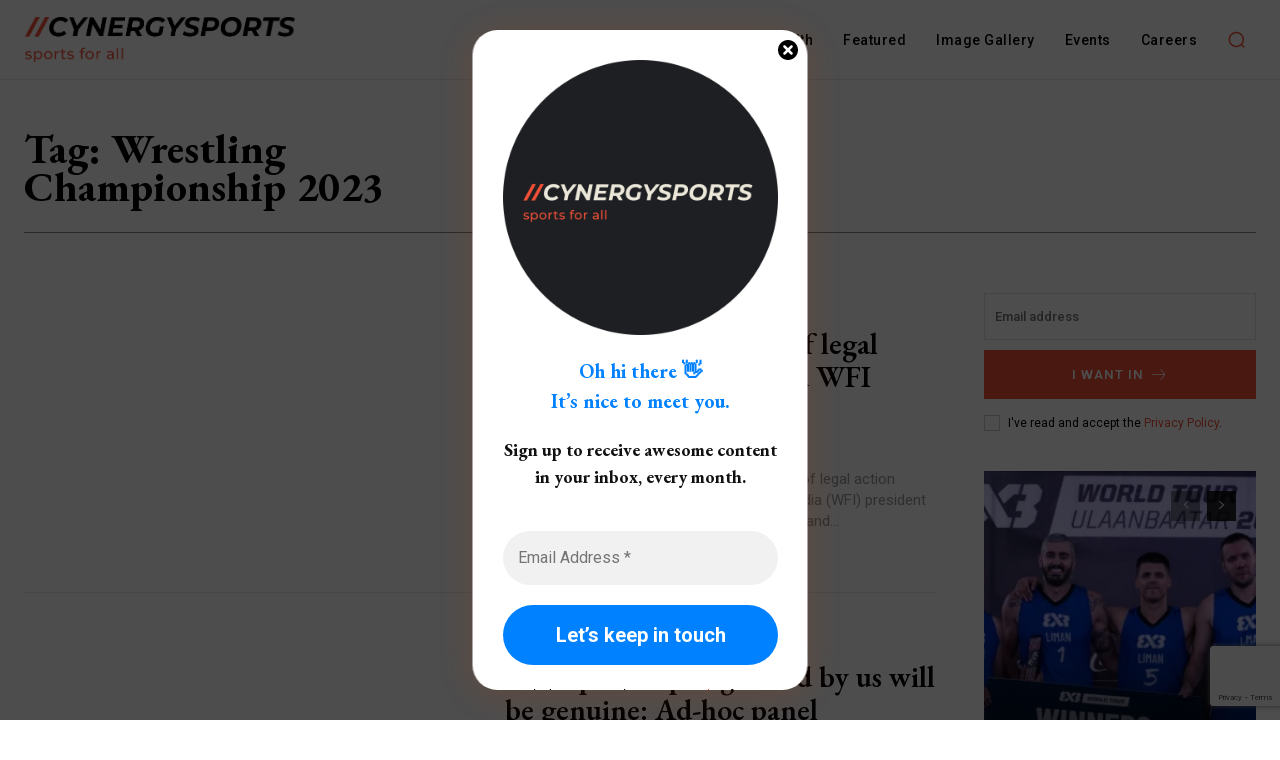

--- FILE ---
content_type: text/html; charset=utf-8
request_url: https://www.google.com/recaptcha/api2/anchor?ar=1&k=6Lfz120mAAAAAOa_J9pO098IpEMF15PillnKPsSH&co=aHR0cHM6Ly9jeW5lcmd5c3BvcnRzLmNvbTo0NDM.&hl=en&v=N67nZn4AqZkNcbeMu4prBgzg&size=invisible&anchor-ms=20000&execute-ms=30000&cb=y1zh764e275z
body_size: 48710
content:
<!DOCTYPE HTML><html dir="ltr" lang="en"><head><meta http-equiv="Content-Type" content="text/html; charset=UTF-8">
<meta http-equiv="X-UA-Compatible" content="IE=edge">
<title>reCAPTCHA</title>
<style type="text/css">
/* cyrillic-ext */
@font-face {
  font-family: 'Roboto';
  font-style: normal;
  font-weight: 400;
  font-stretch: 100%;
  src: url(//fonts.gstatic.com/s/roboto/v48/KFO7CnqEu92Fr1ME7kSn66aGLdTylUAMa3GUBHMdazTgWw.woff2) format('woff2');
  unicode-range: U+0460-052F, U+1C80-1C8A, U+20B4, U+2DE0-2DFF, U+A640-A69F, U+FE2E-FE2F;
}
/* cyrillic */
@font-face {
  font-family: 'Roboto';
  font-style: normal;
  font-weight: 400;
  font-stretch: 100%;
  src: url(//fonts.gstatic.com/s/roboto/v48/KFO7CnqEu92Fr1ME7kSn66aGLdTylUAMa3iUBHMdazTgWw.woff2) format('woff2');
  unicode-range: U+0301, U+0400-045F, U+0490-0491, U+04B0-04B1, U+2116;
}
/* greek-ext */
@font-face {
  font-family: 'Roboto';
  font-style: normal;
  font-weight: 400;
  font-stretch: 100%;
  src: url(//fonts.gstatic.com/s/roboto/v48/KFO7CnqEu92Fr1ME7kSn66aGLdTylUAMa3CUBHMdazTgWw.woff2) format('woff2');
  unicode-range: U+1F00-1FFF;
}
/* greek */
@font-face {
  font-family: 'Roboto';
  font-style: normal;
  font-weight: 400;
  font-stretch: 100%;
  src: url(//fonts.gstatic.com/s/roboto/v48/KFO7CnqEu92Fr1ME7kSn66aGLdTylUAMa3-UBHMdazTgWw.woff2) format('woff2');
  unicode-range: U+0370-0377, U+037A-037F, U+0384-038A, U+038C, U+038E-03A1, U+03A3-03FF;
}
/* math */
@font-face {
  font-family: 'Roboto';
  font-style: normal;
  font-weight: 400;
  font-stretch: 100%;
  src: url(//fonts.gstatic.com/s/roboto/v48/KFO7CnqEu92Fr1ME7kSn66aGLdTylUAMawCUBHMdazTgWw.woff2) format('woff2');
  unicode-range: U+0302-0303, U+0305, U+0307-0308, U+0310, U+0312, U+0315, U+031A, U+0326-0327, U+032C, U+032F-0330, U+0332-0333, U+0338, U+033A, U+0346, U+034D, U+0391-03A1, U+03A3-03A9, U+03B1-03C9, U+03D1, U+03D5-03D6, U+03F0-03F1, U+03F4-03F5, U+2016-2017, U+2034-2038, U+203C, U+2040, U+2043, U+2047, U+2050, U+2057, U+205F, U+2070-2071, U+2074-208E, U+2090-209C, U+20D0-20DC, U+20E1, U+20E5-20EF, U+2100-2112, U+2114-2115, U+2117-2121, U+2123-214F, U+2190, U+2192, U+2194-21AE, U+21B0-21E5, U+21F1-21F2, U+21F4-2211, U+2213-2214, U+2216-22FF, U+2308-230B, U+2310, U+2319, U+231C-2321, U+2336-237A, U+237C, U+2395, U+239B-23B7, U+23D0, U+23DC-23E1, U+2474-2475, U+25AF, U+25B3, U+25B7, U+25BD, U+25C1, U+25CA, U+25CC, U+25FB, U+266D-266F, U+27C0-27FF, U+2900-2AFF, U+2B0E-2B11, U+2B30-2B4C, U+2BFE, U+3030, U+FF5B, U+FF5D, U+1D400-1D7FF, U+1EE00-1EEFF;
}
/* symbols */
@font-face {
  font-family: 'Roboto';
  font-style: normal;
  font-weight: 400;
  font-stretch: 100%;
  src: url(//fonts.gstatic.com/s/roboto/v48/KFO7CnqEu92Fr1ME7kSn66aGLdTylUAMaxKUBHMdazTgWw.woff2) format('woff2');
  unicode-range: U+0001-000C, U+000E-001F, U+007F-009F, U+20DD-20E0, U+20E2-20E4, U+2150-218F, U+2190, U+2192, U+2194-2199, U+21AF, U+21E6-21F0, U+21F3, U+2218-2219, U+2299, U+22C4-22C6, U+2300-243F, U+2440-244A, U+2460-24FF, U+25A0-27BF, U+2800-28FF, U+2921-2922, U+2981, U+29BF, U+29EB, U+2B00-2BFF, U+4DC0-4DFF, U+FFF9-FFFB, U+10140-1018E, U+10190-1019C, U+101A0, U+101D0-101FD, U+102E0-102FB, U+10E60-10E7E, U+1D2C0-1D2D3, U+1D2E0-1D37F, U+1F000-1F0FF, U+1F100-1F1AD, U+1F1E6-1F1FF, U+1F30D-1F30F, U+1F315, U+1F31C, U+1F31E, U+1F320-1F32C, U+1F336, U+1F378, U+1F37D, U+1F382, U+1F393-1F39F, U+1F3A7-1F3A8, U+1F3AC-1F3AF, U+1F3C2, U+1F3C4-1F3C6, U+1F3CA-1F3CE, U+1F3D4-1F3E0, U+1F3ED, U+1F3F1-1F3F3, U+1F3F5-1F3F7, U+1F408, U+1F415, U+1F41F, U+1F426, U+1F43F, U+1F441-1F442, U+1F444, U+1F446-1F449, U+1F44C-1F44E, U+1F453, U+1F46A, U+1F47D, U+1F4A3, U+1F4B0, U+1F4B3, U+1F4B9, U+1F4BB, U+1F4BF, U+1F4C8-1F4CB, U+1F4D6, U+1F4DA, U+1F4DF, U+1F4E3-1F4E6, U+1F4EA-1F4ED, U+1F4F7, U+1F4F9-1F4FB, U+1F4FD-1F4FE, U+1F503, U+1F507-1F50B, U+1F50D, U+1F512-1F513, U+1F53E-1F54A, U+1F54F-1F5FA, U+1F610, U+1F650-1F67F, U+1F687, U+1F68D, U+1F691, U+1F694, U+1F698, U+1F6AD, U+1F6B2, U+1F6B9-1F6BA, U+1F6BC, U+1F6C6-1F6CF, U+1F6D3-1F6D7, U+1F6E0-1F6EA, U+1F6F0-1F6F3, U+1F6F7-1F6FC, U+1F700-1F7FF, U+1F800-1F80B, U+1F810-1F847, U+1F850-1F859, U+1F860-1F887, U+1F890-1F8AD, U+1F8B0-1F8BB, U+1F8C0-1F8C1, U+1F900-1F90B, U+1F93B, U+1F946, U+1F984, U+1F996, U+1F9E9, U+1FA00-1FA6F, U+1FA70-1FA7C, U+1FA80-1FA89, U+1FA8F-1FAC6, U+1FACE-1FADC, U+1FADF-1FAE9, U+1FAF0-1FAF8, U+1FB00-1FBFF;
}
/* vietnamese */
@font-face {
  font-family: 'Roboto';
  font-style: normal;
  font-weight: 400;
  font-stretch: 100%;
  src: url(//fonts.gstatic.com/s/roboto/v48/KFO7CnqEu92Fr1ME7kSn66aGLdTylUAMa3OUBHMdazTgWw.woff2) format('woff2');
  unicode-range: U+0102-0103, U+0110-0111, U+0128-0129, U+0168-0169, U+01A0-01A1, U+01AF-01B0, U+0300-0301, U+0303-0304, U+0308-0309, U+0323, U+0329, U+1EA0-1EF9, U+20AB;
}
/* latin-ext */
@font-face {
  font-family: 'Roboto';
  font-style: normal;
  font-weight: 400;
  font-stretch: 100%;
  src: url(//fonts.gstatic.com/s/roboto/v48/KFO7CnqEu92Fr1ME7kSn66aGLdTylUAMa3KUBHMdazTgWw.woff2) format('woff2');
  unicode-range: U+0100-02BA, U+02BD-02C5, U+02C7-02CC, U+02CE-02D7, U+02DD-02FF, U+0304, U+0308, U+0329, U+1D00-1DBF, U+1E00-1E9F, U+1EF2-1EFF, U+2020, U+20A0-20AB, U+20AD-20C0, U+2113, U+2C60-2C7F, U+A720-A7FF;
}
/* latin */
@font-face {
  font-family: 'Roboto';
  font-style: normal;
  font-weight: 400;
  font-stretch: 100%;
  src: url(//fonts.gstatic.com/s/roboto/v48/KFO7CnqEu92Fr1ME7kSn66aGLdTylUAMa3yUBHMdazQ.woff2) format('woff2');
  unicode-range: U+0000-00FF, U+0131, U+0152-0153, U+02BB-02BC, U+02C6, U+02DA, U+02DC, U+0304, U+0308, U+0329, U+2000-206F, U+20AC, U+2122, U+2191, U+2193, U+2212, U+2215, U+FEFF, U+FFFD;
}
/* cyrillic-ext */
@font-face {
  font-family: 'Roboto';
  font-style: normal;
  font-weight: 500;
  font-stretch: 100%;
  src: url(//fonts.gstatic.com/s/roboto/v48/KFO7CnqEu92Fr1ME7kSn66aGLdTylUAMa3GUBHMdazTgWw.woff2) format('woff2');
  unicode-range: U+0460-052F, U+1C80-1C8A, U+20B4, U+2DE0-2DFF, U+A640-A69F, U+FE2E-FE2F;
}
/* cyrillic */
@font-face {
  font-family: 'Roboto';
  font-style: normal;
  font-weight: 500;
  font-stretch: 100%;
  src: url(//fonts.gstatic.com/s/roboto/v48/KFO7CnqEu92Fr1ME7kSn66aGLdTylUAMa3iUBHMdazTgWw.woff2) format('woff2');
  unicode-range: U+0301, U+0400-045F, U+0490-0491, U+04B0-04B1, U+2116;
}
/* greek-ext */
@font-face {
  font-family: 'Roboto';
  font-style: normal;
  font-weight: 500;
  font-stretch: 100%;
  src: url(//fonts.gstatic.com/s/roboto/v48/KFO7CnqEu92Fr1ME7kSn66aGLdTylUAMa3CUBHMdazTgWw.woff2) format('woff2');
  unicode-range: U+1F00-1FFF;
}
/* greek */
@font-face {
  font-family: 'Roboto';
  font-style: normal;
  font-weight: 500;
  font-stretch: 100%;
  src: url(//fonts.gstatic.com/s/roboto/v48/KFO7CnqEu92Fr1ME7kSn66aGLdTylUAMa3-UBHMdazTgWw.woff2) format('woff2');
  unicode-range: U+0370-0377, U+037A-037F, U+0384-038A, U+038C, U+038E-03A1, U+03A3-03FF;
}
/* math */
@font-face {
  font-family: 'Roboto';
  font-style: normal;
  font-weight: 500;
  font-stretch: 100%;
  src: url(//fonts.gstatic.com/s/roboto/v48/KFO7CnqEu92Fr1ME7kSn66aGLdTylUAMawCUBHMdazTgWw.woff2) format('woff2');
  unicode-range: U+0302-0303, U+0305, U+0307-0308, U+0310, U+0312, U+0315, U+031A, U+0326-0327, U+032C, U+032F-0330, U+0332-0333, U+0338, U+033A, U+0346, U+034D, U+0391-03A1, U+03A3-03A9, U+03B1-03C9, U+03D1, U+03D5-03D6, U+03F0-03F1, U+03F4-03F5, U+2016-2017, U+2034-2038, U+203C, U+2040, U+2043, U+2047, U+2050, U+2057, U+205F, U+2070-2071, U+2074-208E, U+2090-209C, U+20D0-20DC, U+20E1, U+20E5-20EF, U+2100-2112, U+2114-2115, U+2117-2121, U+2123-214F, U+2190, U+2192, U+2194-21AE, U+21B0-21E5, U+21F1-21F2, U+21F4-2211, U+2213-2214, U+2216-22FF, U+2308-230B, U+2310, U+2319, U+231C-2321, U+2336-237A, U+237C, U+2395, U+239B-23B7, U+23D0, U+23DC-23E1, U+2474-2475, U+25AF, U+25B3, U+25B7, U+25BD, U+25C1, U+25CA, U+25CC, U+25FB, U+266D-266F, U+27C0-27FF, U+2900-2AFF, U+2B0E-2B11, U+2B30-2B4C, U+2BFE, U+3030, U+FF5B, U+FF5D, U+1D400-1D7FF, U+1EE00-1EEFF;
}
/* symbols */
@font-face {
  font-family: 'Roboto';
  font-style: normal;
  font-weight: 500;
  font-stretch: 100%;
  src: url(//fonts.gstatic.com/s/roboto/v48/KFO7CnqEu92Fr1ME7kSn66aGLdTylUAMaxKUBHMdazTgWw.woff2) format('woff2');
  unicode-range: U+0001-000C, U+000E-001F, U+007F-009F, U+20DD-20E0, U+20E2-20E4, U+2150-218F, U+2190, U+2192, U+2194-2199, U+21AF, U+21E6-21F0, U+21F3, U+2218-2219, U+2299, U+22C4-22C6, U+2300-243F, U+2440-244A, U+2460-24FF, U+25A0-27BF, U+2800-28FF, U+2921-2922, U+2981, U+29BF, U+29EB, U+2B00-2BFF, U+4DC0-4DFF, U+FFF9-FFFB, U+10140-1018E, U+10190-1019C, U+101A0, U+101D0-101FD, U+102E0-102FB, U+10E60-10E7E, U+1D2C0-1D2D3, U+1D2E0-1D37F, U+1F000-1F0FF, U+1F100-1F1AD, U+1F1E6-1F1FF, U+1F30D-1F30F, U+1F315, U+1F31C, U+1F31E, U+1F320-1F32C, U+1F336, U+1F378, U+1F37D, U+1F382, U+1F393-1F39F, U+1F3A7-1F3A8, U+1F3AC-1F3AF, U+1F3C2, U+1F3C4-1F3C6, U+1F3CA-1F3CE, U+1F3D4-1F3E0, U+1F3ED, U+1F3F1-1F3F3, U+1F3F5-1F3F7, U+1F408, U+1F415, U+1F41F, U+1F426, U+1F43F, U+1F441-1F442, U+1F444, U+1F446-1F449, U+1F44C-1F44E, U+1F453, U+1F46A, U+1F47D, U+1F4A3, U+1F4B0, U+1F4B3, U+1F4B9, U+1F4BB, U+1F4BF, U+1F4C8-1F4CB, U+1F4D6, U+1F4DA, U+1F4DF, U+1F4E3-1F4E6, U+1F4EA-1F4ED, U+1F4F7, U+1F4F9-1F4FB, U+1F4FD-1F4FE, U+1F503, U+1F507-1F50B, U+1F50D, U+1F512-1F513, U+1F53E-1F54A, U+1F54F-1F5FA, U+1F610, U+1F650-1F67F, U+1F687, U+1F68D, U+1F691, U+1F694, U+1F698, U+1F6AD, U+1F6B2, U+1F6B9-1F6BA, U+1F6BC, U+1F6C6-1F6CF, U+1F6D3-1F6D7, U+1F6E0-1F6EA, U+1F6F0-1F6F3, U+1F6F7-1F6FC, U+1F700-1F7FF, U+1F800-1F80B, U+1F810-1F847, U+1F850-1F859, U+1F860-1F887, U+1F890-1F8AD, U+1F8B0-1F8BB, U+1F8C0-1F8C1, U+1F900-1F90B, U+1F93B, U+1F946, U+1F984, U+1F996, U+1F9E9, U+1FA00-1FA6F, U+1FA70-1FA7C, U+1FA80-1FA89, U+1FA8F-1FAC6, U+1FACE-1FADC, U+1FADF-1FAE9, U+1FAF0-1FAF8, U+1FB00-1FBFF;
}
/* vietnamese */
@font-face {
  font-family: 'Roboto';
  font-style: normal;
  font-weight: 500;
  font-stretch: 100%;
  src: url(//fonts.gstatic.com/s/roboto/v48/KFO7CnqEu92Fr1ME7kSn66aGLdTylUAMa3OUBHMdazTgWw.woff2) format('woff2');
  unicode-range: U+0102-0103, U+0110-0111, U+0128-0129, U+0168-0169, U+01A0-01A1, U+01AF-01B0, U+0300-0301, U+0303-0304, U+0308-0309, U+0323, U+0329, U+1EA0-1EF9, U+20AB;
}
/* latin-ext */
@font-face {
  font-family: 'Roboto';
  font-style: normal;
  font-weight: 500;
  font-stretch: 100%;
  src: url(//fonts.gstatic.com/s/roboto/v48/KFO7CnqEu92Fr1ME7kSn66aGLdTylUAMa3KUBHMdazTgWw.woff2) format('woff2');
  unicode-range: U+0100-02BA, U+02BD-02C5, U+02C7-02CC, U+02CE-02D7, U+02DD-02FF, U+0304, U+0308, U+0329, U+1D00-1DBF, U+1E00-1E9F, U+1EF2-1EFF, U+2020, U+20A0-20AB, U+20AD-20C0, U+2113, U+2C60-2C7F, U+A720-A7FF;
}
/* latin */
@font-face {
  font-family: 'Roboto';
  font-style: normal;
  font-weight: 500;
  font-stretch: 100%;
  src: url(//fonts.gstatic.com/s/roboto/v48/KFO7CnqEu92Fr1ME7kSn66aGLdTylUAMa3yUBHMdazQ.woff2) format('woff2');
  unicode-range: U+0000-00FF, U+0131, U+0152-0153, U+02BB-02BC, U+02C6, U+02DA, U+02DC, U+0304, U+0308, U+0329, U+2000-206F, U+20AC, U+2122, U+2191, U+2193, U+2212, U+2215, U+FEFF, U+FFFD;
}
/* cyrillic-ext */
@font-face {
  font-family: 'Roboto';
  font-style: normal;
  font-weight: 900;
  font-stretch: 100%;
  src: url(//fonts.gstatic.com/s/roboto/v48/KFO7CnqEu92Fr1ME7kSn66aGLdTylUAMa3GUBHMdazTgWw.woff2) format('woff2');
  unicode-range: U+0460-052F, U+1C80-1C8A, U+20B4, U+2DE0-2DFF, U+A640-A69F, U+FE2E-FE2F;
}
/* cyrillic */
@font-face {
  font-family: 'Roboto';
  font-style: normal;
  font-weight: 900;
  font-stretch: 100%;
  src: url(//fonts.gstatic.com/s/roboto/v48/KFO7CnqEu92Fr1ME7kSn66aGLdTylUAMa3iUBHMdazTgWw.woff2) format('woff2');
  unicode-range: U+0301, U+0400-045F, U+0490-0491, U+04B0-04B1, U+2116;
}
/* greek-ext */
@font-face {
  font-family: 'Roboto';
  font-style: normal;
  font-weight: 900;
  font-stretch: 100%;
  src: url(//fonts.gstatic.com/s/roboto/v48/KFO7CnqEu92Fr1ME7kSn66aGLdTylUAMa3CUBHMdazTgWw.woff2) format('woff2');
  unicode-range: U+1F00-1FFF;
}
/* greek */
@font-face {
  font-family: 'Roboto';
  font-style: normal;
  font-weight: 900;
  font-stretch: 100%;
  src: url(//fonts.gstatic.com/s/roboto/v48/KFO7CnqEu92Fr1ME7kSn66aGLdTylUAMa3-UBHMdazTgWw.woff2) format('woff2');
  unicode-range: U+0370-0377, U+037A-037F, U+0384-038A, U+038C, U+038E-03A1, U+03A3-03FF;
}
/* math */
@font-face {
  font-family: 'Roboto';
  font-style: normal;
  font-weight: 900;
  font-stretch: 100%;
  src: url(//fonts.gstatic.com/s/roboto/v48/KFO7CnqEu92Fr1ME7kSn66aGLdTylUAMawCUBHMdazTgWw.woff2) format('woff2');
  unicode-range: U+0302-0303, U+0305, U+0307-0308, U+0310, U+0312, U+0315, U+031A, U+0326-0327, U+032C, U+032F-0330, U+0332-0333, U+0338, U+033A, U+0346, U+034D, U+0391-03A1, U+03A3-03A9, U+03B1-03C9, U+03D1, U+03D5-03D6, U+03F0-03F1, U+03F4-03F5, U+2016-2017, U+2034-2038, U+203C, U+2040, U+2043, U+2047, U+2050, U+2057, U+205F, U+2070-2071, U+2074-208E, U+2090-209C, U+20D0-20DC, U+20E1, U+20E5-20EF, U+2100-2112, U+2114-2115, U+2117-2121, U+2123-214F, U+2190, U+2192, U+2194-21AE, U+21B0-21E5, U+21F1-21F2, U+21F4-2211, U+2213-2214, U+2216-22FF, U+2308-230B, U+2310, U+2319, U+231C-2321, U+2336-237A, U+237C, U+2395, U+239B-23B7, U+23D0, U+23DC-23E1, U+2474-2475, U+25AF, U+25B3, U+25B7, U+25BD, U+25C1, U+25CA, U+25CC, U+25FB, U+266D-266F, U+27C0-27FF, U+2900-2AFF, U+2B0E-2B11, U+2B30-2B4C, U+2BFE, U+3030, U+FF5B, U+FF5D, U+1D400-1D7FF, U+1EE00-1EEFF;
}
/* symbols */
@font-face {
  font-family: 'Roboto';
  font-style: normal;
  font-weight: 900;
  font-stretch: 100%;
  src: url(//fonts.gstatic.com/s/roboto/v48/KFO7CnqEu92Fr1ME7kSn66aGLdTylUAMaxKUBHMdazTgWw.woff2) format('woff2');
  unicode-range: U+0001-000C, U+000E-001F, U+007F-009F, U+20DD-20E0, U+20E2-20E4, U+2150-218F, U+2190, U+2192, U+2194-2199, U+21AF, U+21E6-21F0, U+21F3, U+2218-2219, U+2299, U+22C4-22C6, U+2300-243F, U+2440-244A, U+2460-24FF, U+25A0-27BF, U+2800-28FF, U+2921-2922, U+2981, U+29BF, U+29EB, U+2B00-2BFF, U+4DC0-4DFF, U+FFF9-FFFB, U+10140-1018E, U+10190-1019C, U+101A0, U+101D0-101FD, U+102E0-102FB, U+10E60-10E7E, U+1D2C0-1D2D3, U+1D2E0-1D37F, U+1F000-1F0FF, U+1F100-1F1AD, U+1F1E6-1F1FF, U+1F30D-1F30F, U+1F315, U+1F31C, U+1F31E, U+1F320-1F32C, U+1F336, U+1F378, U+1F37D, U+1F382, U+1F393-1F39F, U+1F3A7-1F3A8, U+1F3AC-1F3AF, U+1F3C2, U+1F3C4-1F3C6, U+1F3CA-1F3CE, U+1F3D4-1F3E0, U+1F3ED, U+1F3F1-1F3F3, U+1F3F5-1F3F7, U+1F408, U+1F415, U+1F41F, U+1F426, U+1F43F, U+1F441-1F442, U+1F444, U+1F446-1F449, U+1F44C-1F44E, U+1F453, U+1F46A, U+1F47D, U+1F4A3, U+1F4B0, U+1F4B3, U+1F4B9, U+1F4BB, U+1F4BF, U+1F4C8-1F4CB, U+1F4D6, U+1F4DA, U+1F4DF, U+1F4E3-1F4E6, U+1F4EA-1F4ED, U+1F4F7, U+1F4F9-1F4FB, U+1F4FD-1F4FE, U+1F503, U+1F507-1F50B, U+1F50D, U+1F512-1F513, U+1F53E-1F54A, U+1F54F-1F5FA, U+1F610, U+1F650-1F67F, U+1F687, U+1F68D, U+1F691, U+1F694, U+1F698, U+1F6AD, U+1F6B2, U+1F6B9-1F6BA, U+1F6BC, U+1F6C6-1F6CF, U+1F6D3-1F6D7, U+1F6E0-1F6EA, U+1F6F0-1F6F3, U+1F6F7-1F6FC, U+1F700-1F7FF, U+1F800-1F80B, U+1F810-1F847, U+1F850-1F859, U+1F860-1F887, U+1F890-1F8AD, U+1F8B0-1F8BB, U+1F8C0-1F8C1, U+1F900-1F90B, U+1F93B, U+1F946, U+1F984, U+1F996, U+1F9E9, U+1FA00-1FA6F, U+1FA70-1FA7C, U+1FA80-1FA89, U+1FA8F-1FAC6, U+1FACE-1FADC, U+1FADF-1FAE9, U+1FAF0-1FAF8, U+1FB00-1FBFF;
}
/* vietnamese */
@font-face {
  font-family: 'Roboto';
  font-style: normal;
  font-weight: 900;
  font-stretch: 100%;
  src: url(//fonts.gstatic.com/s/roboto/v48/KFO7CnqEu92Fr1ME7kSn66aGLdTylUAMa3OUBHMdazTgWw.woff2) format('woff2');
  unicode-range: U+0102-0103, U+0110-0111, U+0128-0129, U+0168-0169, U+01A0-01A1, U+01AF-01B0, U+0300-0301, U+0303-0304, U+0308-0309, U+0323, U+0329, U+1EA0-1EF9, U+20AB;
}
/* latin-ext */
@font-face {
  font-family: 'Roboto';
  font-style: normal;
  font-weight: 900;
  font-stretch: 100%;
  src: url(//fonts.gstatic.com/s/roboto/v48/KFO7CnqEu92Fr1ME7kSn66aGLdTylUAMa3KUBHMdazTgWw.woff2) format('woff2');
  unicode-range: U+0100-02BA, U+02BD-02C5, U+02C7-02CC, U+02CE-02D7, U+02DD-02FF, U+0304, U+0308, U+0329, U+1D00-1DBF, U+1E00-1E9F, U+1EF2-1EFF, U+2020, U+20A0-20AB, U+20AD-20C0, U+2113, U+2C60-2C7F, U+A720-A7FF;
}
/* latin */
@font-face {
  font-family: 'Roboto';
  font-style: normal;
  font-weight: 900;
  font-stretch: 100%;
  src: url(//fonts.gstatic.com/s/roboto/v48/KFO7CnqEu92Fr1ME7kSn66aGLdTylUAMa3yUBHMdazQ.woff2) format('woff2');
  unicode-range: U+0000-00FF, U+0131, U+0152-0153, U+02BB-02BC, U+02C6, U+02DA, U+02DC, U+0304, U+0308, U+0329, U+2000-206F, U+20AC, U+2122, U+2191, U+2193, U+2212, U+2215, U+FEFF, U+FFFD;
}

</style>
<link rel="stylesheet" type="text/css" href="https://www.gstatic.com/recaptcha/releases/N67nZn4AqZkNcbeMu4prBgzg/styles__ltr.css">
<script nonce="aZafcEk96WKw9vu9sq9LYQ" type="text/javascript">window['__recaptcha_api'] = 'https://www.google.com/recaptcha/api2/';</script>
<script type="text/javascript" src="https://www.gstatic.com/recaptcha/releases/N67nZn4AqZkNcbeMu4prBgzg/recaptcha__en.js" nonce="aZafcEk96WKw9vu9sq9LYQ">
      
    </script></head>
<body><div id="rc-anchor-alert" class="rc-anchor-alert"></div>
<input type="hidden" id="recaptcha-token" value="[base64]">
<script type="text/javascript" nonce="aZafcEk96WKw9vu9sq9LYQ">
      recaptcha.anchor.Main.init("[\x22ainput\x22,[\x22bgdata\x22,\x22\x22,\[base64]/[base64]/[base64]/[base64]/[base64]/UltsKytdPUU6KEU8MjA0OD9SW2wrK109RT4+NnwxOTI6KChFJjY0NTEyKT09NTUyOTYmJk0rMTxjLmxlbmd0aCYmKGMuY2hhckNvZGVBdChNKzEpJjY0NTEyKT09NTYzMjA/[base64]/[base64]/[base64]/[base64]/[base64]/[base64]/[base64]\x22,\[base64]\\u003d\x22,\[base64]/[base64]/Dn8KRwox5P8OTTF7DjBwCwpB+w6BBBUk8wqrDkMO3w5IgDF5LDjHCt8KANcK7fMOXw7ZlBTcfwoITw4zCjksKw4DDs8K2GcOsEcKGDsKHXFDClkByU0PDosK0wr1QDMO/w6DDj8K/cH3CmCbDl8OKMsKzwpAFwpDClsODwo/DvsKBZcORw4zCr3EXX8O7wp/Ck8OtIk/DnHMNA8OKLGx0w4DDhsOeQ1LDm3Q5X8OxwoltbEVtZAjDt8Kqw7FVSsOZMXPCggrDpcKdw75TwpIgwqXDoUrDpXM3wqfCusKWwqRXAsK3ecO1ERnCuMKFMGoHwqdGBUQjQkLCv8KlwqUZUExULMKqwrXCgHfDrsKew61Fw5dYwqTDgcKcHkkKc8OzKBjCoC/[base64]/CvsOoFwd4w6nDmkBJWDnDryHDlWATwrFfw5nDvMOYPxt4woYFTMKAMATDrSgcVcK3wp/DuzbCn8KMwqEzCCLCgGRbIy7CiVI2w6vCmGppworCq8KOfEPClcOCw5DDmwZRJ00iw418FX7Cp0Vpwq/[base64]/CrgA7w4zDunnCtgkqwp3Cs8Ogw67CkBfDq8KGGG0SFsOvw4jDpkd0woPDvsKHwpbCrcKQTRTCk0REbwsYcEjDrmvClS3DtnA2wrczw6bDusKnbEEjw6/Dp8KLw6MecUjDgsKlfsOCVsKiH8Kiw4xZTGITw6hmw5XCm2nDnMKPXsKaw4bDn8K2w6nDvyVRSGhcw6dWB8KTw40SCgzDkyDChcOqw7LDlMK/[base64]/CrXADw6LCnsKtwrMjwpxQMcOzw6wuL8OXbGEZwrDCtcKww6pywqJawrfCq8KFbMOBGsOEC8KPOMKxw6F2KgTDg0TDv8OCwpcBScOIVMK/BnPDhcKawp4WwpnCtSfDkVbCpMKgw7hhw4UZRMK/[base64]/DhsK+asK4YMOzwrPDncOOEm/DmcOPIXwrw7HCiMOrFcKtAnfDqMK7WTTDpcK9w5x/w5JAwoDDrcKuZllZK8OOeHLCpksjH8K4ACvDsMKTw7l/[base64]/CisOhw4J0cFjCksKOccOwwoM7w7TCpcK6FcO1F0Viw4UxJ1czw6jDlGXDkQTChMKew7gQDyTDm8KKFcK8wqZ3N2DDo8KJEcKUw7vCmsOFXMKZNBYgbMKdBhwPwrvCocKqH8OHw6sQOsKSOU1haHtMwoRQPsOnw5nCvnbDmz/CuWNZwr3CkcOUwrPCvMOKbsObdREHw6IYw7wSf8Kuw7RrIAxtw7NFU3AjMcOUw7nCr8OuasOuwrLCsQzDuCfDozjDjGUTZcOAw7UTwqI9w4IlwpVGwqbCnSHDun1pGh9MES7DvMO9HMOHIFzDusKlw5hifgErN8KgwqYRDCcTwrEmZsKMw4ckWS/CpGTDrsODw4BJY8K9HsO3wpvCpMKMwqsDLcKidMKyUsK2w7RHAcOIQlorUsKMbwvCjcOJwrZbF8ONYQTDlcK/w5vCscKRwqo7IE5dVCUlwr3DoHs5w7hGb17DvyXCmsK2MsOFw7bDuAVLenbCg3nDqlrDrMOJNsKyw7vDvGPCji/Do8OyNlA8WsOtJsK3Nko5EEBgwqvCoEpjw5XCtsONwqAWw6PCgMKRw58/LH8TAsOgw7XCvjNkA8O8RDl8LBxEw6kNJcKVwqvDugFgD0RxF8OjwqMUwoAXwqPCncOfw5waVsKLZsOhQTfDvsOEw4VdbMKbKQpBRcOaJAnDhz0dw4EmO8K1McKiwohYSiodVsK2GwvDtEBXACbCj2fDrjBld8OLw4PCn8KvcCxTwoEXwqtow5wIWxgnw7AVw5HCjn/DhsKzMVkTEsOCJxtywo49Xl4iDj8mawc1TsKxSsOWRsO/KCXCgCbDgHVlwqouchF3wrHDqsKhw5bDiMK/XFTDtF9kwpJ9w6RkQMKGEn3DmEg3UsOSW8K/wq/Dh8ObCSxKYcOEMm4jw4vCmlkZAUpvQHVOf2kwZMK/dsKTwqcLM8OXNcOAHcK1B8O4EcOhNcKhKMO9w5MEwoRHbcOSw5lfaT4HS1BLYMK5XT8UPnNIw5/Dn8Obw453w65fw6EvwoVXDA1jV1nDiMKHw4IVbk7DnMO1d8Kaw4DDpMKrW8KUR0bCjkfCt3gxwr/CosKEfnLCq8KDbMOYwq8Aw5bDmBkOwrlKIE8gwoDDgj/CrsOpDMKDw4nDpMOPwoTCskfDh8KbC8O3wrkzwovDusKmw77CocKGdsKJdn5rb8KzKCbDsEnDnsKrL8OLwprDl8OiIF81wobDp8OUwqQfwqTCuBjDisOzwpfDscOQw4HCkMO+w5wsIiRHJALDsGEKw6cvwotTFV9cYHPDksODwo/Dp33CvsOvDA3Cm0TDvcK/I8KDUWzCk8OeOMKBwqRCL3N9AMK3w6ovw4rCqmMrwr/CrsKTasKyw609wp4YAcOfVDTCjcOifMKLFhMyw4zCr8KpdMKjw7J8w5l/[base64]/CllZNShvDow7DmMOtw4Yrw5fDgMK4MMKMa3JFU8ODwoQoE23CisK0J8KgwqTCtipBHcOow7M4Y8Kew7c6aidVwpFCw6XDomoUUsOMw57Dr8OgNMKMw5F/w4JIwqJ5w7JSCT4WwqXCgcOdeCvCizkEdsOPScOBOMKpwqkUCjDCnsONw4LCvMKxwrvCoDvCsy3Dtg/DvF/[base64]/DpMKrOTnDlzXDusKXccO3OXFEwpdVw6kMP23Cglk6wqQ5wrp/[base64]/ClMOxwotLGhI7asOewpvDmDTDtsKpwqAgIUbCq2JWw74Iwp9OH8OwFxzDtUDDkMOewqV9w6pKF1bDkcKQe0jDkcOZw7jCtMKCTzJ/I8KwwrLCmWBfK3gnwr9JGEfDuyzCmQEBDsOXw5sjwqTDulHDjAfCsQHDrhfDjwvDq8OgTMKsbn08wpFYRGsjwpx2w5MfBcOSK1B+MFAZCmgBwrDCiTfDtCLDj8KBw7dlwpt7w6vDiMOWwppXaMKfw5zCuMOSXXnCmHDDjcOowqcYwqRTw78fAznDtmp9wrpMdS/Dr8O8GMOuBX/CqEhqJ8OTwpg7cEADAMOuwpLCmiATwoPDkMKdw57DhcONHVoCYsKXwoDCp8OfRQLClsOjw6vDhDbCpMOpwrnCv8KjwqhDATPCssK6YsO5SQ/[base64]/CtwjDuH3DgRrDtnAZJsK0XcOZWjPDucKjAl8jw6zCtDDCjEUSwpzCpsKww4UnwpXCnMOkF8KYGMKbLsOwwpEAFwfCl1FpcgLCvsOXJRtDWMKuwq8ww5MjUcOXw7Jyw55jwpJmXcONG8Kjw4xmUHRdw5Fswq/CisOweMO7NRzCs8O6w6R8w7HCjsKGWMOKw5bDhMOuwoEmw5jCgMOXIWDDokIywo3DosOnZT1ILsOOO0XCrMOcwox8wrbDt8OFwoBLwp/[base64]/DkUsbwqLCt2kYGcKzQMKXYcKXXGfCsyLDmx96w7LDrCvCtwIOH3bCtsKYHcOgcxfDiHx7EcK1wpdqCiHCjCIEw5xHwr3CsMO/wqhqYWXCmBzCqzkKw4bDijAnwqDDg3RrworCi2Jmw5PCmQgEwq4pw7wKwrtKw6J0w68dKMK6wrbDkhHCs8O+ecKoWsKWwr7CpQpmSwkQWcKHw4bDnsKLG8KYwp0/wrwPOF9Mw4DCoAM7w73DgltEw7HCgxxewoQRwqnDkwMTw4oiw7rCrMKXeFfDlh8MOcO3VcK2w57CmsOkUygKG8OUw6bCvAPDisKxw5bDtMOHSMKzDhY7RjgZw63CpHI7w57Dk8KRwp1JwqEPwq3CogjCqcO0c8Kmwod3RT8pLMO+wrFUw5/CrsOfw5FPFMKnRsOdalXCscKAw5TDn1TCpMKTIsKoIcOgK29xViQ9wpFWwoZow6rDnh7Cqx8eCsO0Wg/DrW0qesOsw7/[base64]/w7FiZE/[base64]/Ds0pXw7YOIg8Fd2/DuWHClgJnw70HZcKoMiF7wrjDrMOPwp3CvycnMsKEw5RJFBAww7nCi8OtwqHDjMOmw67Cs8OTw6fCpMKFXmVCwrfCtxEmEQvDv8KTCMOFw5rCisOPw4cSwpfCgMKQwqTCqcKrLFzCiQJ3w5rCiXnCq0DDm8OQw4kVT8K/[base64]/CssOfwqbDm1PDkMO3w7/DpHbCtn3CkcKrJA5Iwr1BTXfCqsOCw77CqVPDnAHCp8O4BC8ewrgOw5ducjA8LCk8KWJ4NcKLMcOFJsKZw47CgRfCl8Oww5V+N0BqH2bChyw9w6PCssOiwqDClnFawqzDt3Ndw7DCmF1Hw5s4N8KCwrd/Y8KHwq4YHAFIw5nCp2wwMTQ3OMKNwrdZZCVxGcKxE2vDuMKFGAjCq8KVKsKcFXTDpcORwqZgJsOEw4h4wp7DhkpLw5jCtXnDjkzCvcKHw4bChDF/CcOdw5oRTBjCicKpNGk+w64PBcOCbQxjS8OZwpxlXMKhwp/Dg1HDscKdwoEuwrx+CMO2w7UPRFgTRBR/w487fQ/Di1MFw4vDp8KsV3twTcKzGsO9JQhOwqLCoFJ7TBRRG8KHwpHDlBAmwopcw7lpOGXDi0zCo8K2bcKrwrzCjMOIwp/CgcO6NhPCksKYVyjCocOzwqtkwqjDicKhwpBUUcOwwp9gwo0pwqXDvHsjwqhKTsOvwoopDcOPwrrCgcOUw5sRwoTDmcOIUsK8w7tRw6fCkSseP8Oxw50uw7/Cgj/CimvDgTQQwpN7MHfCiFrCrx8owpDDq8OjSChXw55KdUfCtMOJw6LCpwDDqhvDvS/DtMOFwpBXw7I8w4TCtl7Ci8KnVMK9w787SHN+w6E2wph+elMRTcKlw4QYwoTDhjAlwrDClWTCvXjCs29CwpPDusOiw7/CjQMlwrpDw7J3ScOuwo/ClsOQwrDDoMKlNm08wrjCmsKYYCrDtMONw6Qhw4DDlsKxw6FJLUnDt8KoNSHDu8Krwrx9Kg8OwqYVNcOfwoDDisOwO39vwowhRMKhwo1FBCYew4VkbW/Dq8KkZDzDmkYCSMO/wpPCgMOGw4XDpMOZw6NXw5fDi8Oowolxw5LCrsKyw5vDpsKzREwow4DDlMOAw4vDiwwZJyFIw67DnsOYNF/[base64]/ClzBWw7nCqyPChcKKNnoXw7LDhMK1OCXChMKXw55FK1TCvGnCtcKCwq3ClSI+wq3Cuj/Cr8Ohw4wSwqcYw7fDsxQAGsK+w6nDkHo7NMO9bsKjCRfDm8KKbhDClcKAw4cEw5osORfDmcODwoMYYcOZwowZYcODZ8OmH8OSAw0Hw5otwp9DwoXDimvDrU/Cs8OAwonDsMK9H8Khw5TCkhzDv8O9WcORck42FDgDJcKRwpnChD8Hw7HCtXLCrxTCsQpwwrnCsMKHw6pvbXotw5TCtFTDk8KIeWYbw4N/S8KSw5ENwqpfw7jDmkTDj1daw6YzwqAbw7vDqsOgwpTDo8KBw4IcMcKEw47CmiPDhcOBT2zCunTDqsOaHgHDjsKGZ3rCm8OSwp0qEjcbwqvCtmE1TMKxZsOcwp/DoTPCvMKQYsOGwpTDszJ/NinCmDTDp8KFwocCwqjCkMK2wqfDvyDChcKJw5vCsksQwqLCv1TDtMKIARAuBgfCjsKLUw/[base64]/Cl0LDmFfDkSgMDkAWSz/Cq8OhSRk9w7fCgsO2wqN3A8OEwrETagnCrGEGwovCg8OFw7LDkwoYZxnDk3hzwpNQLsOKwpjDkCDCi8KCw75ZwrURw6Faw5EKwqjDsMOXw7/[base64]/Vw7ChxzCv8KXwonCswNeOMKDAsKRwr/DjHvCln3CpsK1O00Fw7A8REbDrcO0fsO/[base64]/[base64]/w5ISYj/[base64]/CncKxwoDDgMK4wqLDnQ8Uw7jCpy7Cv8KkwqsYRAPDsMOiwobCg8KHw6FEwqHDhzkEdTfDrTvCqg0gQVjDgDUbwqvCiwIMWcOLGn9XXsKiwp7DlsOsw4fDrmUZYsKSCsK0PcO1wpkJH8KCJsKbwrvDjljCh8OPwoscwrfDuyM7KnvCiMOLwr1ZRUIHw7Qiwq8LQ8K/w6LCs1wMw6I0OCDDtMKAw4oSw4bDtsKXUsKCRitHKCJ+TcKJwp7CicKtWAVqw68Bw7zDhcOAw7Uvw53DmC19w4/Cmh3CqVrCucKuwokPwr7Ci8OjwrQIwoHDv8OLw7fDocOYZsOZDX7DmGQpwrHCm8KlwqlEwpnDnMOCw6Q5QSbCpcKswo5VwqlbwpnCtBZIw6FEwp/[base64]/CssOYB8KcwpVcwrHDl8KkLHzDiUUsw57Dl2RaUcOjZWxyw5LCicOswo/Dt8KSBSnClhsGA8OfI8KMMcOWw6BqKAnDnsO3wqfDusOmwrfChcKtw7QCE8KqwrDDn8OpYAHCkMKjRMO8w6FQwqLCusKUwop5MsOwQsK/woEOwqrDvMK5ZH/DjMK+w7bDv1A8woobScKFwptqGVvDnsKJBGRZw5PCk3Zwwq7CvHzCjhbDlT7Dr3pswp/[base64]/DjHQKwrnDusKfwpkpAhHDkMKPPsKME1bCug3DusKMTT5jFxzCm8KCwpwpwphIG8K+WsKUwojCusOvbGN2wrh3XMOOHsKRw53Cu3xaE8KPwplhMFgPBsOzwpnCmE/DrsOtw6PDpsKVw5TCvsKCC8K/WC8jXFHDlsKPw4kLd8Ojw4fCl2/Cu8Oyw5nCgsKiw5LDssKbw4vCtMKnwrc6w7lBwpPDg8KqV3TCocKYBjpkw5lVXjQUwqfCnXzDkBHDucO/w4gvGiXCmgRTw7rCrHTDgcKpYcKjfcKoeDzDm8KNUnPDpWk1VsK7CcO7w6AnwptPKA9PwpFjw4I0TMOsM8O9wodjJ8Ofw67CjsKYDlJ2w5ttw7TDji12w5TDscO1NjHDh8KBw48/IsO4SMK3wpHDksOmAMOGFClWwpFoesOOesKUw4vDmxs+w5xsGRp2wqTDsMKBEcO5woQ1w6vDqMOqwpjCmidEOsKKacOXGzLCunPCi8OIwp7Dg8K6wo3DpcO7IFIcwqg9YDJrSMOJSTvDn8OVCMK1CMKrw4/[base64]/CkBLDqsKhwq0iw4zDrMO7w6tjHC7Cgj/[base64]/Dh2J8w5LDhMKGQMObw5vDjsKQwr/[base64]/RyhAw6rDrkVGFsKCwoJ6wqsYwo7DiHDDrMOwJsKXRMKLLcKAwostwqQYdGRGMUd/w4Ecw5U3w4YTSTfDjsKuQsOHw5dTworCjcKjw77Cun1owrnCgsK9PsKpwozCo8KCCFPCklLDlMKWwqPDvMK6XcOROQjCqsK/wqjDsCnCt8ORMT7CkMKVTkcYwqsQw7PDlSrDmXXDkcO2w7ZAGHrDnAHDssKvQsO4TMOPQ8OsPx7Dm1QxwrlHbsKfAT5zIQxlwrbDgcKTAFHCnMO7w5vDtcOiY3UDWBzDgsOkaMOfexE/QGNGwp7DgjQvw7PDgMKFCFM+w7/CtMKjwrtcw7caw5PDmR80w6oDJ2lQwrPDkMKvwrPCg13DmA9heMKUNsOBwrHCtcOmw7s3QidjPlwVW8OYFMORPcOfV0PDlcK5OsKwCsKYw4XDhBDCuigJTXs7w47CrsOBDBDCqcKiN2jCjcK8TCXDkAjDmy7DqCzCvMKuw5Exwr/DjGdmbVLDrMOkZcOlwpdvc03CqcKkDTU/wrIgKxAdDGEew5nCpsOuwqZTwp7Cl8OhAMOZRsKONy/[base64]/[base64]/Cr0zDlXPCqsOrw73Dm0LDncOcwqrChXDCvcKpWcOlbS7ClCTCiXTDqsOCGmNFwpHDscOnw6hbXlNBwo7DrGbDn8KAWxvCu8OdwrLChcKnwrDDhMKHwrsQwrnCiFjCgy/CgQLDqcKsGCrDjsKvKsObUcOiN2Zrw5HCgx3ChS4Iw4PCj8Odw4J6G8KZCx1aA8K0w6oQwrjCqcOXBsKBJRd/w7/[base64]/Dq8Kfw5BPwo3DmMOIRA4SKxlcw5hBZlQow5waw5wLQ1DCvMKjw7ttwol8eT/ChMOGew7Cgy8GwpnCrMKeWS3DiSUIwq7Dm8Kmw7TDtMKRwo0iwq1TXGgzNMOiw4vDgEnCs2keADXDtMOTI8OXwpbDssOzw7HCrsK9wpXCpA4Bw5xBHcKcF8Oqw7vCg0gjwo0bVcKSCcOMw7TDrMO0wpsACcKRwpFIE8Kof1EHwpTCrcO4wq/Doig5VXduUsKkwqDDnCQNw61EDsOKwrljH8Knw5XDuTtOw4MOw7F2wqIzw4zCmgXCk8OnJT/CuBzDvcO5FWzCmsKcXAXCjMOMcWEIw7HCvCfDmsO2eMOBHDPCvcOUw7nDoMK5wpLDmnsVblpTQMKoSAldwqcnXsObwpslD0l4w4nCiTIPHxJcw57DosO3MsOSw6pow51aw7kRwrzDhFZFIy1zBiRwJE/CpcKwXQs9MEvCu0XDviDDqsOPF1xIOG4pQMKYwoHCn2lSPUELw4LCpMOAN8O5w6cvTcOkOEEyOlXDvMKBAC3CkX1+FMKDw6XCvcOxMsKuGsKQNz3DrMKFwrvDmmHDmFxPcsK5wo3DtcOZw5J9w6Y5wobCsF/DiGtrAMKQw5rCoMKiD0laKcKAwrtKwpDDmX3CmcKLdl0cw7Q0wppibcKkEQkaecK5ccOPw6DDhi1Aw6IHwqjDr3sxwroNw5vDu8KtWcKHw5zDkAtfwrYWCTJ5wrfDr8K2wrzDtsKFYgvDlEvCg8ObOAs+PDvDp8K/IcOWfThGHzwWOX7DpsOTPmEtIE56wojDqiPDrsKlw7pAw4bCnWY9wr8ywqNuVVbDp8OvScOew7zCm8KOUcOCTsO2FjNgIwNpFXZ1wqHCvmTCv1MyHi3Dv8Kme2PDkcKfJkfCvxk/DMKKFS7Dm8KSw7nDlEJIJMKnZcOqw5lJw7DChcOqWxVkwpLCvMOqwo0NZDbCk8Kgw5gXw4jChMKJfsONVjIIwqXCuMOyw7VVwrDCpH/ChjgIc8Kzwoo/G2MgFcOXW8OXwpHDosKEw6HDr8Otw6B1wqvDtcOZGsOfJMOdazrCiMONwrpOwpVQwog7YQ3CvTvCiA9xI8OgHGrDmsKsBsKeBFjCtsOZAMOJHEDDvsOOUCzDlxPDmsOMEcKKOh3DhsK+Qm0cXi9+GMOmMSYyw4pxXsK7w4pew5TCkFQSwr3ClMKiw7XDhsK/F8KuWCUQPDlvWS/[base64]/McO9w43Dl8KowrULwqRRL8ORdTDCpzbDp1DCo8KnDMOqw6FNG8OLZsOAwpTCn8OqAsOMb8Kkw5TCvVgqIMKvaXbCmFjDtGTDt2kGw7crLXrDv8Kywo7DgMKVAMKHHcKae8KQPcOmEiMEw5ElCRE8wrjCncO/[base64]/Dl0jChcKfwrsWPVbCjMK6FMKrUHRbw6F9woXCuMKVwpbCi8Kaw40KWcOnw4VlUcOAD1whQm/CtTHCqGDDqcOBworCkcK/w57CtTwdEMKofFTDqcKCwq4qMWjCmAbCoEXDhcKuwq7DhMO/w6hbGGLCnhXClWRJDMKDwqHDiCfCjGDCrH9JGMO3wpIMMCgEG8Kywp00w4TChcOMw4dWwojDjGMewoTCvQ7Cn8K3wq1KTX/CpwvDvXfCuxjDg8OzwoNPwpTCpVBfBMKYQwvDlBVZESbCnS/[base64]/[base64]/[base64]/CoTDDrcKVcivCnMOhTzvDrMOUUywdwrlaw6ECwrzCkH3Dm8OVw70VWMOjOcOdacKRaMKiHcOXO8KeEcK9w7ZDw5MUw4cHwqJhcMKtU3/DqcKCbCAYeT8hX8OWf8KuQsK3w45yeWDClHfCrlHDu8Osw5t2b0rDs8OhwpLDo8OQwonCncOAw6U7dMKDJQwmwrXCjsOwbRjCskFHQMKEAFPDnsK/wolJF8KIw6dJw4bDgsOrPU8qwoLCncKdJ1gVw67Dj0DDoBPDqcO1JsOCEQ4jw7XDiyDDijjDiD5Cw7RWOsOyw6/[base64]/DkwBVIkXDqcOHSWwlKsKjYyIywpbDpCPCu8KYElPCh8OcMcOLw7TCv8Ovw5XDtcKbwqjCrGRNwr9lB8Kgw5cXwplEwofCuS/DpcO2Sw3CoMOndHbDpMOqfXt/E8KKWsKjwpbCpMOdw7TDh0sqBHjDlMKPwrZMwpTDgWHCmcKyw6rDucO1wrQbw4XDosKIZQ7DiEJwHTvCoAp/w45DGm3DonHCjcKLZBnDkMKWwpYVARpcI8O0CMKTw5/DucOPwrLCpGk9UAjCrMOIPsKnwqZ6YTjCrcK5wrbDoTkZQzLCvcKcBcKmwrbCvXJGwpd+w53Do8O/MMKvw4fCh1nDijQFw5DCmzBjwq7ChsOsw6TDnMOpZsOHwp3CrHLCgXLDm0d8w4vDvXTCk8KwQUgCBMKjwoLDmCE+IDXDnsK9N8KgwqzDsRLDksOTb8OUIWpkS8O5a8OvUjoyQcOiCcKQwobCjsKnwoXDvxJ/w6ddw6nDn8OSPcOPVsKEEcOYRMOPUcKOw57DskjCjWvDoVBhIMKyw4fCu8OSwrnDucO6UsOcwprCvWdrKzjCuh7DmllnR8KOw77DnXPDsnIMOcK2wr1tw6JAZAvClg8pbcKWwqPClcOAw4AZRsOEWcO7w6o+wpl8wp/DhMOaw4sLQUzCv8KVwo4AwodCb8Oge8Knw6fDoQt7SMODCcKMw63Dh8OdUyZLw43DpCjDnAPCqyFcQFN/GDXDu8OUPFcFw5DDsR7Cp0DCjsOiwp/DkMKrdm7CtiDCsgZCTl3CplrCqzjCo8OZFxXDi8Kxw6TDuV5Ew4tZw47CqRXCgMORLcOpw5bDpcOBwqPCqRNuw6XDpiYpw7HCgMOlwqfCnWhtwrvCllHCrcOlG8KewrnCnFYewqwkIznCu8KYwqpfwqFgVjFlw5LDuW1EwpN8wqDDqAwWHBdaw7gZwp/CtX0Yw5Juw6nDqGbDlMOeF8Kpw6jDk8KWIcOXw68BZsKHwpY6wpI2w4HCi8O5NHomwo3CucKBw5wmwqjCh1bDhsKLSH/[base64]/[base64]/DhsKVw6/CmD7CisKrwoDDhcK8w5EBY3Qnw6/[base64]/woM4IHUUYcO1SjHCl8KmwrnDpMKTwr/CpcONN8OGSsOydMOTE8OKwpZ8wr7CtybClklHeVPCgMKoe0zDuhFZBWbDvDIgwotLFMO9bWjCrW5CwpM2worClA/DpMO9w5Bdw6kJw7BbeSjDn8Opwp9LcUVdwrnCkW3DuMOSJsObbsOcwpPCjw1fIAx6VxrCi1rDhz3DqVDCo3MyfTwfQcKvPhDDnUjCiGvDjcK1w5jDpcO8KcKFwo8dJcOgFMO3wpDCokjCjRdNEsOXwrkGJERITkoIOsOjYmnDrsO3w7USw7ZuwopjCC/DuSXCr8Kjw7DCrEAMw6HCklg/w6HDjRjDryQ/Nx/[base64]/[base64]/D2Q7wpYWVx97eMK5woXCqcOpWk3CkB8bRSMLGkrDs2kiDhXDp1DCrDR6LUDCrcO/wpPDusKawoDCvUoUw6LCi8KXwps8P8OwQMKgw6ACw4g+w6XDpsOPwqp6P0Uoe8KXSzw8w7F5wrpLUykWTS/Ctn7Ch8K1wqRFEmsJwr3ChMOew59sw5zCpsOawqswWsOJW1jDpQgpfEfDqlPDhMOAwo0BwqJSDSVJwrLCixZHYVR9TMKTw5vDpzzDpcOiJcOPJjZyc37CqUrChMO/w6PDgxXCtsK3GMKMw4gtwqHDlsO7w60aM8OGGMKmw4zCujZgIyPDnz7CjFrDs8KzUMOcASd2w55aLQ/[base64]/a8O7wok0McKkwq9IwoI6C8KpMcKOw7vDusORwqkNIVbDiV7CjnMuYwE9w4hBw5fCpcKTw6luYMKNw4fDrzDCnTPClWjClcK3w5xow7TDtMKcdsOnM8OKwoMlwowsLzDDrcO4w6DCqcKLDUTDuMKmwrTDoRosw6sHw58+w4Z3LVZRw6HDv8KOCCQ/w68Ifm9BecKodMO7w7QPU1DDssO5R3rCsn1mLcO8KnXClsOjCMKAWCR/[base64]/ClsOdwprClcOCYGdxTsKywokzw4DCusKHwr3DoRjCgMK0wrwTccOQw6laH8KcwrVeKcKzUsOYwoQiLsO1YcOrwrbDr0Mnw4FkwosMwpIjGcKhw4xvw61Hw7MDw6fDqsKVwqhYCXrDhsKfw5kqR8Kow4gowoEtw6jDqWvChGdRwp/[base64]/WxcgdmfDo8OVw7cQdsKDE0ARw7VmwqTCp8Oxw5Mvw7d0w6rCkMKkw4zDnMOZwpA/[base64]/DhcO/wp8cT2LDgmjDtBwYRnwew7HCqsK/wqPCssK+CMKUw4fCjxMjNsKZw65Hwo3CjsKseU/CoMKSw5DCsygHwrbCuUpxwqNlG8K8w4EjOMKcV8KMCMKPKcOOw6vCljvCncO0D2gMMAPDtsKdTsOSGHsRHhgyw58Pwo1zSsKewp08TEh2M8OIHMOOw6PDnnbCi8KIwqXDqBzDlQnCvsKZP8Oxwp9oQcKOR8KtehHDhcOswr/DpHhTwpLDgMKcejvDucKlw5TChDfDmMKMTzc1w5FpC8OSw4sUw7DDuCTDqgMdPcODwok/IcKPRE7CshJWw63Cu8OTMsKSwrHCvFvDosOXNDPCmSvDl8OCDsOcesOJwrDCpcKBHcOswo/[base64]/YFHDpsOGT8OdZSRMfcKdwozDq8K3OFPDlsO7w4kqQhvDp8OoLzPCl8K+TB/[base64]/CumTDmcKEw4BEbSrCmcK/[base64]/EsOXw4FLNQY6J8OFwpkLESF/wqDDi2MmwpnDrMKgJcKIQ1TDoiEfW2fClRYGRcKyc8KAC8OIw7PDhsKkMh90UMKObhXDhcOCwq9JSgk4YMOTBDlFwrbClcKDcsKpBMKWw4vCs8O9E8KPQMKbw5vCh8O/wrZSw7LCpHQMYABGMMKkdcKSU3fCnMOMw51dHRgSwoLCiMK9HcKpLWjCkMOibnlowp4DWcKjIsKTwp03w7UmOcOmwr9NwoEjwoHDocOwBhksGMOpPGzDvUzCrcOMw5dGwpcZw45sw4jDosKKwoLDi0PCtlTDjMOkaMKLMDxQck/CgDnDiMKTNFlefTBJAUXCpSluTFIKw7rCtMK+PcKeKCA7w4bDvFfDtwvCqcOkw4TCjTQBb8OMwpdRUcK3TQHDm0vClMKyw7t7w6rDiirCl8KjR14Kw7rDiMO5P8OvMcOIwqfDuGzCn38tamLCrcOfwrrDvcKgKnfDmcK4wqTCqF17amjCssO6HMK9I2/Dv8O/KsO0GXzDosOSBcOdQQ7DmsKhMsO9w70uw69Qwr/CqMOsRMKXw5E5w48OcVDChMOcbsKcw7PDqsO8woQzwpbDlcK8fUBKw4DDtMOyw5AOw5/DusK3w5QUwoHCt2HDuiNtNjlww5AbwqjCtnXCgxjCo2FTS34nZcOmAcO6wqnDlz7DkgrDhMOEXkAaWcKgcAshw6k5V2RawoMnwqzCisKcwq/[base64]/w4fDoDnCpsKyCcOPw4xfBnUZAwlkwplvVBXDu8KmB8OuL8KpNcKyw63Dn8KcKQhdCEPCq8OMUnfCuX/Dhhc9w7hYH8O2wppew7TCjnQyw7TDhcKLw7VBZMKKw5rClhXDhsKyw4hdByg7wojCiMOlwqXChTktdT0VMkjCpsK3wq/DusOnwpNSw4wdw6TCh8Ohw5Voa03CmDrDvyp/AFfDp8KMYMKACW5Pw6fDnGobTAzClsKgwp8+T8OzZRZdIURowpRMwpLCqcOmw7TDq1ojw4jCqsOQw6rCpDUPagRHw7HDrUtGwrZaFsOkW8OwfEp8w7DDs8KdDTd3PVvCnsOeXCzDrsOKbBZvexo0w6ZZLEPDhsKhZcKqwodJwqXDu8K9WVTDokNnbDF2DMK8w6/Dr0XDrcOXwoY4fXNCwrkyHsKbZsOfwotBcA0zacKfw7cHFHUhIinCrUDDm8OfZcKTw7okw6c7acOtwploDMKPwrtcAWzDpMKXZMOiw7vClMO6wrbChBvDpMOpw6IkMsO1CcKNegjDkWnClsKWERPCkcK+MsOJB0rDicKLLQk9wo7DmMKdJcOMD03Clz7DrsKYwr/DtGBKXFwkw6oCwpYOw7zCsF3Cs8K2w6nCggJXGEBNwpELVRJnQwjCuMO7b8K3NWVVH3zDosKwIEXDn8K+bQTDisOhIsOrwq8CwrAiclHCo8KQwp/CscOOwqPDgMOLw67ChsO8wqrCmMOUbsOsbUrDrFzCicOoYcOAwqgfdSpKRw3CoVI6alrDkCt/w5NleHhlccKzwpfDosKjwqvDulXCtWfDmVcjScOpRsOtwqJSZTzCgkN/wpspworCkmRew77CrwbDqVA5HTzDiyvDvShYw6NyaMKJNsORBl3DrcKUwr3Co8KHw7rDicKWMcKkVMOowoN/worDocKzwqQmwpPDoMK9GX3CjDc/[base64]/CkMONSVoywrPClMOew6bCs8O0w5owG8OGQ8Oxw503w73Dpn9SUCpzKMK7RGLCqMOWdXksw5vCnMKew6NhJRjCtHzCosO7OMOIUxvCsCFAw4IlAn/[base64]/[base64]/w6lrwqIdCnINw5/DrV7DocOteR3CscO0w7XDpxLCnlbDosKdMsOqU8OgfMKNwrp2wq5QMmTDi8OTYsKtCndnQcKtf8Kjw6rCnsKww7gafj/CmcKcw68yRcKQw4bCqnDDsxcmwpcrwot4wrHCg1Ucw7HDiFbCgsOJTQlRK3onwrjDoE8zw5AaDiI1VSZTwrR2w7LCrgPDtgfCjFZxw4o3wo5lw7dVXsO5AEbDlWXDpMKywoxSLUl0wrnCizYtBcO7ccK5BsOUPUFzD8K8OBFPwpcBwpZuT8KzwqjCicKGZ8O/w6rDuT9vK1HCgG/DpcKvcX/Dk8OUQlVaO8OzwqYJO0XDgEjCuCTDgcKwDGLCnsOXwqY4BEEdE3rDvALCl8OPIzNPw7AILjPDk8K+w4hCw5MKVMKtw64rwo7Cs8O5w4IbE19/WwvChcKMEBfDlcK3w7TCuMKBw5M8IMOaUXZFVETDgMKIwq0qOyDCjsKYwooDfz9RwrkIOHzCpwHCoEE/w4TDgGPDo8KwNsK4wo4rwo9SBQ0vfXZKw6/Ds05Uw7XCmF/CiQFlGGjDhsOUf2LCi8OpXsO1wo0TwprCh3pjwoU8wqBzw5fCk8O0a0nCmMKnw7zDujTDgcOXw5HDvsKwX8KJw5rDrTosFsOFw5dzPXUOwp3DtSjDtzMMM0HCiR/ChUtdbsKbDAQMwpk+w51owqrCnzTDhQrCpsOiZ3lOZ8OoZBHDt3soJ1EpwprDpsO0dCpbSsK7b8Ohw4Qbw4bDg8Oew5xiHjYJDX9dLMOqTsKdW8O5Bz/CgV7DqC/[base64]/Dk35ewpfChMKJw5DDlGpBw4ZxCQvCoy1ewpTDp8KQBcO6QQwzCkfCsnjCrcOJwovCksOhwrXDucKMwpRYw4nCr8O1Wx0/[base64]/[base64]/CssKgUBnCv0PCosO7ZcKAw6MPWMKBEB7DvMKww7LDg2PDmlXDtCA+wqfCkGPDgsOaY8KRfGdhOVHCjcKKw6BIw75mwpViwojDvMKPXMKPdMOEwoNhdwJ8DsOjQ1Bywq4jPF8DwqE5wqZuDykfCBhzw7/DumLDryrDosOPwpxiw5jDnTTDmsOhD13Dil13wp7CoTkhSwXDnxBnwrbDuVcsw5TDpsOpw4/Dp1zDvRzDnycDWEJrw6fCsyVAwovCl8OjwpXDlmYhwqFYDgrCjCR0wrfDqMKzMSHCi8OoXwzChgDCtcO2w7jCuMK1wq/DvsO1YG3CiMK2MygoK8OEwqnDmiYzQHAvUMKKGsKiTVLCjVzClsO6Yj/[base64]/[base64]/KsOkwp/[base64]/DjDtMw7l0w5xCO8Ozw6cAIcKiccOiwpgHBsKWIkzCiUDClsKYw7AhGsObwqzDp3nDtMK9ccOjHMKNwpUNNRFrwo9ywrrCpcOMwo98w4opE0cjeDDCqMKSNMKYw6vDow\\u003d\\u003d\x22],null,[\x22conf\x22,null,\x226Lfz120mAAAAAOa_J9pO098IpEMF15PillnKPsSH\x22,0,null,null,null,1,[21,125,63,73,95,87,41,43,42,83,102,105,109,121],[7059694,189],0,null,null,null,null,0,null,0,null,700,1,null,0,\[base64]/76lBhn6iwkZoQoZnOKMAhmv8xEZ\x22,0,0,null,null,1,null,0,0,null,null,null,0],\x22https://cynergysports.com:443\x22,null,[3,1,1],null,null,null,1,3600,[\x22https://www.google.com/intl/en/policies/privacy/\x22,\x22https://www.google.com/intl/en/policies/terms/\x22],\x22WyhN4M/UuisufN/u7vXfooi1HrhZTXq/lP9LxK1iNCM\\u003d\x22,1,0,null,1,1769827636223,0,0,[50,175,90],null,[165],\x22RC-NMIXLswhszVN4A\x22,null,null,null,null,null,\x220dAFcWeA7L8lvqb4r_3y4peb7cTWAIk7LbGifNvq0Mtp8kF7BUhWVUPHe6BdaC72qU9c-opueyBnmqZ6cAzIDkcU1FSsQKnmErpg\x22,1769910436271]");
    </script></body></html>